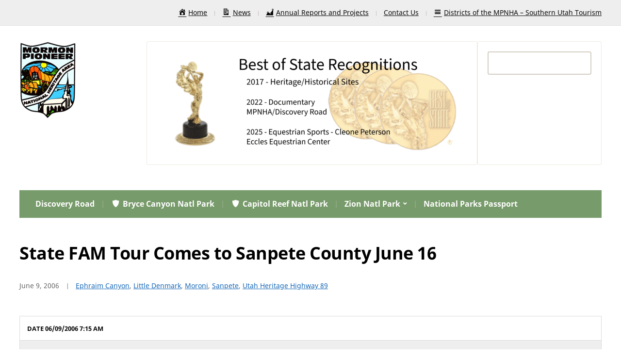

--- FILE ---
content_type: text/html; charset=UTF-8
request_url: https://www.mormonpioneerheritage.org/state-sanpete-county/
body_size: 12910
content:
<!DOCTYPE html>
<html lang="en-US">
	<head>
		<meta charset="UTF-8" />
		<meta http-equiv="X-UA-Compatible" content="IE=edge" />
		<meta name="viewport" content="width=device-width, initial-scale=1.0" />
		<link rel="profile" href="//gmpg.org/xfn/11" />
	<title>State FAM Tour Comes to Sanpete County June 16 &#8211; The Mormon Pioneer National Heritage Area</title>
<meta name='robots' content='max-image-preview:large' />
<link rel="alternate" type="application/rss+xml" title="The Mormon Pioneer National Heritage Area &raquo; Feed" href="https://www.mormonpioneerheritage.org/feed/" />
<link rel="alternate" type="application/rss+xml" title="The Mormon Pioneer National Heritage Area &raquo; Comments Feed" href="https://www.mormonpioneerheritage.org/comments/feed/" />
<link rel="alternate" type="application/rss+xml" title="The Mormon Pioneer National Heritage Area &raquo; State FAM Tour Comes to Sanpete County June 16 Comments Feed" href="https://www.mormonpioneerheritage.org/state-sanpete-county/feed/" />
<link rel="alternate" title="oEmbed (JSON)" type="application/json+oembed" href="https://www.mormonpioneerheritage.org/wp-json/oembed/1.0/embed?url=https%3A%2F%2Fwww.mormonpioneerheritage.org%2Fstate-sanpete-county%2F" />
<link rel="alternate" title="oEmbed (XML)" type="text/xml+oembed" href="https://www.mormonpioneerheritage.org/wp-json/oembed/1.0/embed?url=https%3A%2F%2Fwww.mormonpioneerheritage.org%2Fstate-sanpete-county%2F&#038;format=xml" />
<style id='wp-img-auto-sizes-contain-inline-css' type='text/css'>
img:is([sizes=auto i],[sizes^="auto," i]){contain-intrinsic-size:3000px 1500px}
/*# sourceURL=wp-img-auto-sizes-contain-inline-css */
</style>
<link rel='stylesheet' id='pt-cv-public-style-css' href='https://www.mormonpioneerheritage.org/wp-content/plugins/content-views-query-and-display-post-page/public/assets/css/cv.css?ver=4.2.1' type='text/css' media='all' />
<link rel='stylesheet' id='dashicons-css' href='https://www.mormonpioneerheritage.org/wp-includes/css/dashicons.min.css?ver=6.9' type='text/css' media='all' />
<link rel='stylesheet' id='elusive-css' href='https://www.mormonpioneerheritage.org/wp-content/plugins/menu-icons/vendor/codeinwp/icon-picker/css/types/elusive.min.css?ver=2.0' type='text/css' media='all' />
<link rel='stylesheet' id='menu-icon-font-awesome-css' href='https://www.mormonpioneerheritage.org/wp-content/plugins/menu-icons/css/fontawesome/css/all.min.css?ver=5.15.4' type='text/css' media='all' />
<link rel='stylesheet' id='foundation-icons-css' href='https://www.mormonpioneerheritage.org/wp-content/plugins/menu-icons/vendor/codeinwp/icon-picker/css/types/foundation-icons.min.css?ver=3.0' type='text/css' media='all' />
<link rel='stylesheet' id='genericons-css' href='https://www.mormonpioneerheritage.org/wp-content/plugins/menu-icons/vendor/codeinwp/icon-picker/css/types/genericons.min.css?ver=3.4' type='text/css' media='all' />
<link rel='stylesheet' id='menu-icons-extra-css' href='https://www.mormonpioneerheritage.org/wp-content/plugins/menu-icons/css/extra.min.css?ver=0.13.20' type='text/css' media='all' />
<style id='wp-emoji-styles-inline-css' type='text/css'>

	img.wp-smiley, img.emoji {
		display: inline !important;
		border: none !important;
		box-shadow: none !important;
		height: 1em !important;
		width: 1em !important;
		margin: 0 0.07em !important;
		vertical-align: -0.1em !important;
		background: none !important;
		padding: 0 !important;
	}
/*# sourceURL=wp-emoji-styles-inline-css */
</style>
<link rel='stylesheet' id='wp-block-library-css' href='https://www.mormonpioneerheritage.org/wp-includes/css/dist/block-library/style.min.css?ver=6.9' type='text/css' media='all' />
<style id='classic-theme-styles-inline-css' type='text/css'>
/*! This file is auto-generated */
.wp-block-button__link{color:#fff;background-color:#32373c;border-radius:9999px;box-shadow:none;text-decoration:none;padding:calc(.667em + 2px) calc(1.333em + 2px);font-size:1.125em}.wp-block-file__button{background:#32373c;color:#fff;text-decoration:none}
/*# sourceURL=/wp-includes/css/classic-themes.min.css */
</style>
<link rel='stylesheet' id='awsm-ead-public-css' href='https://www.mormonpioneerheritage.org/wp-content/plugins/embed-any-document/css/embed-public.min.css?ver=2.7.12' type='text/css' media='all' />
<style id='global-styles-inline-css' type='text/css'>
:root{--wp--preset--aspect-ratio--square: 1;--wp--preset--aspect-ratio--4-3: 4/3;--wp--preset--aspect-ratio--3-4: 3/4;--wp--preset--aspect-ratio--3-2: 3/2;--wp--preset--aspect-ratio--2-3: 2/3;--wp--preset--aspect-ratio--16-9: 16/9;--wp--preset--aspect-ratio--9-16: 9/16;--wp--preset--color--black: #000000;--wp--preset--color--cyan-bluish-gray: #abb8c3;--wp--preset--color--white: #ffffff;--wp--preset--color--pale-pink: #f78da7;--wp--preset--color--vivid-red: #cf2e2e;--wp--preset--color--luminous-vivid-orange: #ff6900;--wp--preset--color--luminous-vivid-amber: #fcb900;--wp--preset--color--light-green-cyan: #7bdcb5;--wp--preset--color--vivid-green-cyan: #00d084;--wp--preset--color--pale-cyan-blue: #8ed1fc;--wp--preset--color--vivid-cyan-blue: #0693e3;--wp--preset--color--vivid-purple: #9b51e0;--wp--preset--gradient--vivid-cyan-blue-to-vivid-purple: linear-gradient(135deg,rgb(6,147,227) 0%,rgb(155,81,224) 100%);--wp--preset--gradient--light-green-cyan-to-vivid-green-cyan: linear-gradient(135deg,rgb(122,220,180) 0%,rgb(0,208,130) 100%);--wp--preset--gradient--luminous-vivid-amber-to-luminous-vivid-orange: linear-gradient(135deg,rgb(252,185,0) 0%,rgb(255,105,0) 100%);--wp--preset--gradient--luminous-vivid-orange-to-vivid-red: linear-gradient(135deg,rgb(255,105,0) 0%,rgb(207,46,46) 100%);--wp--preset--gradient--very-light-gray-to-cyan-bluish-gray: linear-gradient(135deg,rgb(238,238,238) 0%,rgb(169,184,195) 100%);--wp--preset--gradient--cool-to-warm-spectrum: linear-gradient(135deg,rgb(74,234,220) 0%,rgb(151,120,209) 20%,rgb(207,42,186) 40%,rgb(238,44,130) 60%,rgb(251,105,98) 80%,rgb(254,248,76) 100%);--wp--preset--gradient--blush-light-purple: linear-gradient(135deg,rgb(255,206,236) 0%,rgb(152,150,240) 100%);--wp--preset--gradient--blush-bordeaux: linear-gradient(135deg,rgb(254,205,165) 0%,rgb(254,45,45) 50%,rgb(107,0,62) 100%);--wp--preset--gradient--luminous-dusk: linear-gradient(135deg,rgb(255,203,112) 0%,rgb(199,81,192) 50%,rgb(65,88,208) 100%);--wp--preset--gradient--pale-ocean: linear-gradient(135deg,rgb(255,245,203) 0%,rgb(182,227,212) 50%,rgb(51,167,181) 100%);--wp--preset--gradient--electric-grass: linear-gradient(135deg,rgb(202,248,128) 0%,rgb(113,206,126) 100%);--wp--preset--gradient--midnight: linear-gradient(135deg,rgb(2,3,129) 0%,rgb(40,116,252) 100%);--wp--preset--font-size--small: 13px;--wp--preset--font-size--medium: 20px;--wp--preset--font-size--large: 36px;--wp--preset--font-size--x-large: 42px;--wp--preset--spacing--20: 0.44rem;--wp--preset--spacing--30: 0.67rem;--wp--preset--spacing--40: 1rem;--wp--preset--spacing--50: 1.5rem;--wp--preset--spacing--60: 2.25rem;--wp--preset--spacing--70: 3.38rem;--wp--preset--spacing--80: 5.06rem;--wp--preset--shadow--natural: 6px 6px 9px rgba(0, 0, 0, 0.2);--wp--preset--shadow--deep: 12px 12px 50px rgba(0, 0, 0, 0.4);--wp--preset--shadow--sharp: 6px 6px 0px rgba(0, 0, 0, 0.2);--wp--preset--shadow--outlined: 6px 6px 0px -3px rgb(255, 255, 255), 6px 6px rgb(0, 0, 0);--wp--preset--shadow--crisp: 6px 6px 0px rgb(0, 0, 0);}:where(.is-layout-flex){gap: 0.5em;}:where(.is-layout-grid){gap: 0.5em;}body .is-layout-flex{display: flex;}.is-layout-flex{flex-wrap: wrap;align-items: center;}.is-layout-flex > :is(*, div){margin: 0;}body .is-layout-grid{display: grid;}.is-layout-grid > :is(*, div){margin: 0;}:where(.wp-block-columns.is-layout-flex){gap: 2em;}:where(.wp-block-columns.is-layout-grid){gap: 2em;}:where(.wp-block-post-template.is-layout-flex){gap: 1.25em;}:where(.wp-block-post-template.is-layout-grid){gap: 1.25em;}.has-black-color{color: var(--wp--preset--color--black) !important;}.has-cyan-bluish-gray-color{color: var(--wp--preset--color--cyan-bluish-gray) !important;}.has-white-color{color: var(--wp--preset--color--white) !important;}.has-pale-pink-color{color: var(--wp--preset--color--pale-pink) !important;}.has-vivid-red-color{color: var(--wp--preset--color--vivid-red) !important;}.has-luminous-vivid-orange-color{color: var(--wp--preset--color--luminous-vivid-orange) !important;}.has-luminous-vivid-amber-color{color: var(--wp--preset--color--luminous-vivid-amber) !important;}.has-light-green-cyan-color{color: var(--wp--preset--color--light-green-cyan) !important;}.has-vivid-green-cyan-color{color: var(--wp--preset--color--vivid-green-cyan) !important;}.has-pale-cyan-blue-color{color: var(--wp--preset--color--pale-cyan-blue) !important;}.has-vivid-cyan-blue-color{color: var(--wp--preset--color--vivid-cyan-blue) !important;}.has-vivid-purple-color{color: var(--wp--preset--color--vivid-purple) !important;}.has-black-background-color{background-color: var(--wp--preset--color--black) !important;}.has-cyan-bluish-gray-background-color{background-color: var(--wp--preset--color--cyan-bluish-gray) !important;}.has-white-background-color{background-color: var(--wp--preset--color--white) !important;}.has-pale-pink-background-color{background-color: var(--wp--preset--color--pale-pink) !important;}.has-vivid-red-background-color{background-color: var(--wp--preset--color--vivid-red) !important;}.has-luminous-vivid-orange-background-color{background-color: var(--wp--preset--color--luminous-vivid-orange) !important;}.has-luminous-vivid-amber-background-color{background-color: var(--wp--preset--color--luminous-vivid-amber) !important;}.has-light-green-cyan-background-color{background-color: var(--wp--preset--color--light-green-cyan) !important;}.has-vivid-green-cyan-background-color{background-color: var(--wp--preset--color--vivid-green-cyan) !important;}.has-pale-cyan-blue-background-color{background-color: var(--wp--preset--color--pale-cyan-blue) !important;}.has-vivid-cyan-blue-background-color{background-color: var(--wp--preset--color--vivid-cyan-blue) !important;}.has-vivid-purple-background-color{background-color: var(--wp--preset--color--vivid-purple) !important;}.has-black-border-color{border-color: var(--wp--preset--color--black) !important;}.has-cyan-bluish-gray-border-color{border-color: var(--wp--preset--color--cyan-bluish-gray) !important;}.has-white-border-color{border-color: var(--wp--preset--color--white) !important;}.has-pale-pink-border-color{border-color: var(--wp--preset--color--pale-pink) !important;}.has-vivid-red-border-color{border-color: var(--wp--preset--color--vivid-red) !important;}.has-luminous-vivid-orange-border-color{border-color: var(--wp--preset--color--luminous-vivid-orange) !important;}.has-luminous-vivid-amber-border-color{border-color: var(--wp--preset--color--luminous-vivid-amber) !important;}.has-light-green-cyan-border-color{border-color: var(--wp--preset--color--light-green-cyan) !important;}.has-vivid-green-cyan-border-color{border-color: var(--wp--preset--color--vivid-green-cyan) !important;}.has-pale-cyan-blue-border-color{border-color: var(--wp--preset--color--pale-cyan-blue) !important;}.has-vivid-cyan-blue-border-color{border-color: var(--wp--preset--color--vivid-cyan-blue) !important;}.has-vivid-purple-border-color{border-color: var(--wp--preset--color--vivid-purple) !important;}.has-vivid-cyan-blue-to-vivid-purple-gradient-background{background: var(--wp--preset--gradient--vivid-cyan-blue-to-vivid-purple) !important;}.has-light-green-cyan-to-vivid-green-cyan-gradient-background{background: var(--wp--preset--gradient--light-green-cyan-to-vivid-green-cyan) !important;}.has-luminous-vivid-amber-to-luminous-vivid-orange-gradient-background{background: var(--wp--preset--gradient--luminous-vivid-amber-to-luminous-vivid-orange) !important;}.has-luminous-vivid-orange-to-vivid-red-gradient-background{background: var(--wp--preset--gradient--luminous-vivid-orange-to-vivid-red) !important;}.has-very-light-gray-to-cyan-bluish-gray-gradient-background{background: var(--wp--preset--gradient--very-light-gray-to-cyan-bluish-gray) !important;}.has-cool-to-warm-spectrum-gradient-background{background: var(--wp--preset--gradient--cool-to-warm-spectrum) !important;}.has-blush-light-purple-gradient-background{background: var(--wp--preset--gradient--blush-light-purple) !important;}.has-blush-bordeaux-gradient-background{background: var(--wp--preset--gradient--blush-bordeaux) !important;}.has-luminous-dusk-gradient-background{background: var(--wp--preset--gradient--luminous-dusk) !important;}.has-pale-ocean-gradient-background{background: var(--wp--preset--gradient--pale-ocean) !important;}.has-electric-grass-gradient-background{background: var(--wp--preset--gradient--electric-grass) !important;}.has-midnight-gradient-background{background: var(--wp--preset--gradient--midnight) !important;}.has-small-font-size{font-size: var(--wp--preset--font-size--small) !important;}.has-medium-font-size{font-size: var(--wp--preset--font-size--medium) !important;}.has-large-font-size{font-size: var(--wp--preset--font-size--large) !important;}.has-x-large-font-size{font-size: var(--wp--preset--font-size--x-large) !important;}
:where(.wp-block-post-template.is-layout-flex){gap: 1.25em;}:where(.wp-block-post-template.is-layout-grid){gap: 1.25em;}
:where(.wp-block-term-template.is-layout-flex){gap: 1.25em;}:where(.wp-block-term-template.is-layout-grid){gap: 1.25em;}
:where(.wp-block-columns.is-layout-flex){gap: 2em;}:where(.wp-block-columns.is-layout-grid){gap: 2em;}
:root :where(.wp-block-pullquote){font-size: 1.5em;line-height: 1.6;}
/*# sourceURL=global-styles-inline-css */
</style>
<link rel='stylesheet' id='cntctfrm_form_style-css' href='https://www.mormonpioneerheritage.org/wp-content/plugins/contact-form-plugin/css/form_style.css?ver=4.3.6' type='text/css' media='all' />
<link rel='stylesheet' id='fleming-style-css' href='https://www.mormonpioneerheritage.org/wp-content/themes/fleming/style.css?ver=1.3.1' type='text/css' media='all' />
<link rel='stylesheet' id='academia-icomoon-css' href='https://www.mormonpioneerheritage.org/wp-content/themes/fleming/css/icomoon.css?ver=1.3.1' type='text/css' media='all' />
<link rel='stylesheet' id='ccss-css' href='https://www.mormonpioneerheritage.org?ccss=1&#038;ver=6.9' type='text/css' media='all' />
<link rel='stylesheet' id='__EPYT__style-css' href='https://www.mormonpioneerheritage.org/wp-content/plugins/youtube-embed-plus/styles/ytprefs.min.css?ver=14.2.4' type='text/css' media='all' />
<style id='__EPYT__style-inline-css' type='text/css'>

                .epyt-gallery-thumb {
                        width: 33.333%;
                }
                
/*# sourceURL=__EPYT__style-inline-css */
</style>
<script type="text/javascript" src="https://www.mormonpioneerheritage.org/wp-includes/js/jquery/jquery.min.js?ver=3.7.1" id="jquery-core-js"></script>
<script type="text/javascript" src="https://www.mormonpioneerheritage.org/wp-includes/js/jquery/jquery-migrate.min.js?ver=3.4.1" id="jquery-migrate-js"></script>
<script type="text/javascript" src="https://www.mormonpioneerheritage.org/wp-content/plugins/contact-bank/assets/global/plugins/custom/js/custom.js?ver=6.9" id="contact-bank-bootstrap.js-js"></script>
<script type="text/javascript" src="https://www.mormonpioneerheritage.org/wp-content/themes/fleming/js/superfish.min.js?ver=1" id="jquery-superfish-js"></script>
<script type="text/javascript" src="https://www.mormonpioneerheritage.org/wp-content/themes/fleming/js/jquery.flexslider-min.js?ver=1" id="jquery-flexslider-js"></script>
<script type="text/javascript" id="__ytprefs__-js-extra">
/* <![CDATA[ */
var _EPYT_ = {"ajaxurl":"https://www.mormonpioneerheritage.org/wp-admin/admin-ajax.php","security":"34499b7c6a","gallery_scrolloffset":"20","eppathtoscripts":"https://www.mormonpioneerheritage.org/wp-content/plugins/youtube-embed-plus/scripts/","eppath":"https://www.mormonpioneerheritage.org/wp-content/plugins/youtube-embed-plus/","epresponsiveselector":"[\"iframe.__youtube_prefs_widget__\"]","epdovol":"1","version":"14.2.4","evselector":"iframe.__youtube_prefs__[src], iframe[src*=\"youtube.com/embed/\"], iframe[src*=\"youtube-nocookie.com/embed/\"]","ajax_compat":"","maxres_facade":"eager","ytapi_load":"light","pause_others":"","stopMobileBuffer":"1","facade_mode":"","not_live_on_channel":""};
//# sourceURL=__ytprefs__-js-extra
/* ]]> */
</script>
<script type="text/javascript" src="https://www.mormonpioneerheritage.org/wp-content/plugins/youtube-embed-plus/scripts/ytprefs.min.js?ver=14.2.4" id="__ytprefs__-js"></script>
<link rel="https://api.w.org/" href="https://www.mormonpioneerheritage.org/wp-json/" /><link rel="alternate" title="JSON" type="application/json" href="https://www.mormonpioneerheritage.org/wp-json/wp/v2/posts/2205" /><link rel="EditURI" type="application/rsd+xml" title="RSD" href="https://www.mormonpioneerheritage.org/xmlrpc.php?rsd" />
<meta name="generator" content="WordPress 6.9" />
<link rel="canonical" href="https://www.mormonpioneerheritage.org/state-sanpete-county/" />
<link rel='shortlink' href='https://www.mormonpioneerheritage.org/?p=2205' />
<style type="text/css">
			.aiovg-player {
				display: block;
				position: relative;
				border-radius: 3px;
				padding-bottom: 56.25%;
				width: 100%;
				height: 0;	
				overflow: hidden;
			}
			
			.aiovg-player iframe,
			.aiovg-player .video-js,
			.aiovg-player .plyr {
				--plyr-color-main: #00b2ff;
				position: absolute;
				inset: 0;	
				margin: 0;
				padding: 0;
				width: 100%;
				height: 100%;
			}
		</style><style type="text/css" media="screen">.menu-item.hide_this_item{ display:none !important; }</style><link rel="pingback" href="https://www.mormonpioneerheritage.org/xmlrpc.php">
<!-- Begin Theme Custom CSS -->
<style type="text/css" id="academiathemes-custom-css">
.site-section-wrapper-primary-menu, .site-column-aside .widget_nav_menu .current-menu-item > a, .site-column-aside .widget_nav_menu .current-menu-item.menu-item-has-children > a, .site-column-aside .widget_nav_menu .current-page-ancestor > a{background:#789b6b;}.site-column-aside .widget_nav_menu .current-menu-item > a, .site-column-aside .widget_nav_menu .current-menu-item.menu-item-has-children > a, .site-column-aside .widget_nav_menu .current-page-ancestor > a{border-right-color:#789b6b;border-left-color:#789b6b;}
</style>
<!-- End Theme Custom CSS -->
<meta name="generator" content="Elementor 3.34.1; features: e_font_icon_svg, additional_custom_breakpoints; settings: css_print_method-external, google_font-enabled, font_display-swap">
			<style>
				.e-con.e-parent:nth-of-type(n+4):not(.e-lazyloaded):not(.e-no-lazyload),
				.e-con.e-parent:nth-of-type(n+4):not(.e-lazyloaded):not(.e-no-lazyload) * {
					background-image: none !important;
				}
				@media screen and (max-height: 1024px) {
					.e-con.e-parent:nth-of-type(n+3):not(.e-lazyloaded):not(.e-no-lazyload),
					.e-con.e-parent:nth-of-type(n+3):not(.e-lazyloaded):not(.e-no-lazyload) * {
						background-image: none !important;
					}
				}
				@media screen and (max-height: 640px) {
					.e-con.e-parent:nth-of-type(n+2):not(.e-lazyloaded):not(.e-no-lazyload),
					.e-con.e-parent:nth-of-type(n+2):not(.e-lazyloaded):not(.e-no-lazyload) * {
						background-image: none !important;
					}
				}
			</style>
			<link rel="icon" href="https://www.mormonpioneerheritage.org/wp-content/uploads/2016/07/cropped-resizetransparent_logo-32x32.png" sizes="32x32" />
<link rel="icon" href="https://www.mormonpioneerheritage.org/wp-content/uploads/2016/07/cropped-resizetransparent_logo-192x192.png" sizes="192x192" />
<link rel="apple-touch-icon" href="https://www.mormonpioneerheritage.org/wp-content/uploads/2016/07/cropped-resizetransparent_logo-180x180.png" />
<meta name="msapplication-TileImage" content="https://www.mormonpioneerheritage.org/wp-content/uploads/2016/07/cropped-resizetransparent_logo-270x270.png" />
		<style type="text/css" id="wp-custom-css">
			/* Mormon Pioneer Heritage Area - Color Scheme */
:root {
    --primary-forest: #2d5f3f;
    --primary-blue: #2b5a85;
    --primary-earth: #8b6f47;
    --primary-orange: #c87137;
    --secondary-sage: #8ba888;
    --secondary-sky: #7ba4c7;
    --neutral-cream: #f5f0e8;
    --neutral-sand: #e8dfd4;
    --neutral-charcoal: #3a3532;
    --accent-gold: #d4af37;
    --county-sanpete: #5984a8;
    --county-sevier: #6fa86e;
    --county-kane: #d4a864;
    --county-garfield: #d48579;
    --county-wayne: #a87555;
}

/* Apply colors to your theme */

/* =============================================
   MORMON PIONEER HERITAGE - SIDEBAR FIXES
   ============================================= */

/* ===== FIX 1: Remove Blank Square Under Search Widget ===== */

/* Common causes of blank squares: */

/* Option A: Remove empty div after search */
#search-2::after,
.widget_search::after,
.search-form::after {
    display: none !important;
}

/* Option B: Hide empty paragraph tags */
.widget_search p:empty,
#search-2 p:empty {
    display: none !important;
}

/* Option C: Remove extra spacing/padding */
.widget_search form {
    margin-bottom: 0 !important;
}

.widget_search {
    padding-bottom: 0 !important;
}

/* Option D: Hide screen-reader-text if creating space */
.widget_search .screen-reader-text {
    position: absolute !important;
    clip: rect(1px, 1px, 1px, 1px) !important;
    height: 1px !important;
    width: 1px !important;
    overflow: hidden !important;
}

/* Option E: Remove any blank submit button styling */
.widget_search input[type="submit"]:empty {
    display: none !important;
}

/* Option F: Fix for specific Fleming Lite issue */
.widget_search .search-submit {
    margin-top: 0 !important;
}

/* Option G: Remove any mystery divs after search form */
.widget_search > div:empty,
.widget_search > span:empty {
    display: none !important;
}

/* ===== FIX 2: Lighten Sidebar Background ===== */

/* Main sidebar background - lighter cream color */
#secondary,
.sidebar,
.widget-area,
aside {
    background-color: #f9f7f4 !important;
    /* Alternative lighter options:
       #faf8f5 - Very light cream
       #fbf9f6 - Almost white cream
       #fcfaf8 - Barely there cream
    */
}

/* Individual widget backgrounds - even lighter */
.widget,
#secondary .widget,
.sidebar .widget {
    background-color: #ffffff !important; /* Pure white */
    border: 1px solid #ede9e3 !important; /* Subtle border */
    padding: 20px !important;
    margin-bottom: 20px !important;
    border-radius: 4px !important;
}

/* Widget titles - ensure they stand out on light background */
.widget-title,
.widgettitle,
#secondary h2,
.sidebar h2 {
    color: #2d5f3f !important; /* Forest green from logo */
    border-bottom: 2px solid #e8dfd4 !important;
    padding-bottom: 10px !important;
    margin-bottom: 15px !important;
}

/* ===== BONUS: Make Search Widget Look Better ===== */

/* Search input field */
.widget_search input[type="search"],
.widget_search input[type="text"],
.search-form input[type="search"] {
    background-color: #ffffff !important;
    border: 2px solid #d4cec4 !important;
    padding: 10px !important;
    border-radius: 4px !important;
    width: 100% !important;
    margin-bottom: 10px !important;
}

/* Search input on focus */
.widget_search input[type="search"]:focus,
.widget_search input[type="text"]:focus {
    border-color: #2d5f3f !important;
    outline: none !important;
}

/* Search button */
.widget_search input[type="submit"],
.widget_search button,
.search-form button {
    background-color: #2d5f3f !important;
    color: white !important;
    border: none !important;
    padding: 10px 20px !important;
    border-radius: 4px !important;
    cursor: pointer !important;
    transition: background 0.3s ease !important;
}

/* Search button hover */
.widget_search input[type="submit"]:hover,
.widget_search button:hover {
    background-color: #2b5a85 !important;
}

/* ===== FIX 3: Ensure All Widgets Have Consistent Spacing ===== */

.widget ul,
.widget ol {
    margin: 0 !important;
    padding: 0 0 0 20px !important;
}

.widget li {
    padding: 5px 0 !important;
    border-bottom: 1px solid #f0ebe5 !important;
}

.widget li:last-child {
    border-bottom: none !important;
}

/* ===== FIX 4: Remove Any Unwanted Elements ===== */

/* Hide any empty widgets */
.widget:empty,
#secondary .widget:empty {
    display: none !important;
}

/* Remove extra margins that might create "blank squares" */
.widget > *:last-child {
    margin-bottom: 0 !important;
}

/* ===== TROUBLESHOOTING ALTERNATIVES ===== */

/* If the blank square is still there, try these one at a time: */

/* Alternative 1: Target specific widget by ID */
/*
#search-2 {
    padding-bottom: 0 !important;
}
#search-2 > *:last-child {
    margin-bottom: 0 !important;
}
*/

/* Alternative 2: Remove all after pseudo-elements in sidebar */
/*
#secondary *::after,
.sidebar *::after {
    display: none !important;
}
*/

/* Alternative 3: Set max-height to prevent blank space */
/*
.widget_search {
    max-height: 150px !important;
    overflow: visible !important;
}
*/

/* Alternative 4: Fix for specific spacing issue */
/*
.widget_search form + * {
    display: none !important;
}
*/

/* ===== ADVANCED: Gradient Background for Sidebar (Optional) ===== */

/* Uncomment this for a subtle gradient instead of solid color */
/*
#secondary,
.sidebar,
.widget-area {
    background: linear-gradient(180deg, #faf8f5 0%, #f5f0e8 100%) !important;
}
*/

/* ===== MOBILE RESPONSIVE ===== */

@media (max-width: 768px) {
    /* Make sidebar even lighter on mobile */
    #secondary,
    .sidebar {
        background-color: #fcfaf8 !important;
    }
    
    /* Reduce widget padding on mobile */
    .widget {
        padding: 15px !important;
    }
}

/* ===== SPECIFIC FIX FOR FLEMING LITE THEME ===== */

/* Fleming Lite specific selectors */
.fl-sidebar .widget {
    background-color: #ffffff !important;
}

.fl-sidebar {
    background-color: #f9f7f4 !important;
}

/* Fleming Lite search widget fix */
.fl-sidebar .widget_search form::after {
    content: none !important;
    display: none !important;
}

/* ===== COLOR REFERENCE ===== */

/*
Current sidebar colors (from lightest to less light):
#ffffff - Pure white (widget backgrounds)
#fcfaf8 - Barely there cream
#faf8f5 - Very light cream  
#f9f7f4 - Light cream (main sidebar) ← CURRENT
#f7f5f0 - Medium cream
#f5f0e8 - Warm cream (original)

Adjust the hex codes above to make lighter or darker as needed.
*/		</style>
		</head>

<body class="wp-singular post-template-default single single-post postid-2205 single-format-standard wp-custom-logo wp-embed-responsive wp-theme-fleming site-page-noslideshow page-sidebar-none page-header-default elementor-default elementor-kit-4458">


<div id="container">

	<a class="skip-link screen-reader-text" href="#site-main">Skip to content</a>
	<div class="site-wrapper-all site-wrapper-boxed">

		 

		<div id="site-preheader">
			<div class="site-section-wrapper site-section-wrapper-preheader">

				<nav id="site-secondary-nav">

				<ul id="site-secondary-menu" class=""><li id="menu-item-4997" class="menu-item menu-item-type-post_type menu-item-object-page menu-item-4997"><a href="https://www.mormonpioneerheritage.org/welcome-to-the-mormon-pioneer-national-heritage-area/"><i class="_mi _before dashicons dashicons-admin-home" aria-hidden="true"></i><span>Home</span></a></li>
<li id="menu-item-4832" class="menu-item menu-item-type-post_type menu-item-object-page current_page_parent menu-item-4832"><a href="https://www.mormonpioneerheritage.org/blog/"><i class="_mi _before dashicons dashicons-media-document" aria-hidden="true"></i><span>News</span></a></li>
<li id="menu-item-4836" class="menu-item menu-item-type-post_type menu-item-object-page menu-item-4836"><a href="https://www.mormonpioneerheritage.org/2014-2018-annual-reports-of-the-mormon-pioneer-national-heritage-area-2/"><i class="_mi _before dashicons dashicons-chart-area" aria-hidden="true"></i><span>Annual Reports and Projects</span></a></li>
<li id="menu-item-5223" class="menu-item menu-item-type-post_type menu-item-object-page menu-item-5223"><a href="https://www.mormonpioneerheritage.org/contact-the-mormon-pioneer-national-heritage-area/">Contact Us</a></li>
<li id="menu-item-5147" class="menu-item menu-item-type-post_type menu-item-object-page menu-item-5147"><a href="https://www.mormonpioneerheritage.org/districts-of-the-mormon-pioneer-national-heritage-area-2/"><i class="_mi _before dashicons dashicons-menu" aria-hidden="true"></i><span>Districts of the MPNHA – Southern Utah Tourism</span></a></li>
</ul>
				</nav><!-- #site-secondary-menu -->

			</div><!-- .site-section-wrapper .site-section-wrapper-preheader -->
		</div><!-- #site-preheader -->

		
		<header id="site-masthead" class="site-section site-section-masthead">
			<div class="site-section-wrapper site-section-wrapper-masthead">
				<div id="site-logo"><a href="https://www.mormonpioneerheritage.org/" class="custom-logo-link" rel="home"><img width="121" height="160" src="https://www.mormonpioneerheritage.org/wp-content/uploads/2025/07/site-identity.png" class="custom-logo" alt="Logo for The Mormon Pioneer National Heritage Area" decoding="async" srcset="https://www.mormonpioneerheritage.org/wp-content/uploads/2025/07/site-identity.png 121w, https://www.mormonpioneerheritage.org/wp-content/uploads/2025/07/site-identity-51x67.png 51w" sizes="(max-width: 121px) 100vw, 121px" /></a>				</div><!-- #site-logo -->
				<div id="site-header-extra">
					<div id="site-header-widgets"><div class="widget widget_media_image" id="media_image-3"><img fetchpriority="high" width="640" height="213" src="https://www.mormonpioneerheritage.org/wp-content/uploads/2025/08/Best-of-State-640x213.png" class="image wp-image-4813  attachment-medium size-medium" alt="" style="max-width: 100%; height: auto;" decoding="async" srcset="https://www.mormonpioneerheritage.org/wp-content/uploads/2025/08/Best-of-State-640x213.png 640w, https://www.mormonpioneerheritage.org/wp-content/uploads/2025/08/Best-of-State-1024x341.png 1024w, https://www.mormonpioneerheritage.org/wp-content/uploads/2025/08/Best-of-State-200x67.png 200w, https://www.mormonpioneerheritage.org/wp-content/uploads/2025/08/Best-of-State-768x256.png 768w, https://www.mormonpioneerheritage.org/wp-content/uploads/2025/08/Best-of-State-1536x512.png 1536w, https://www.mormonpioneerheritage.org/wp-content/uploads/2025/08/Best-of-State-2048x683.png 2048w" sizes="(max-width: 640px) 100vw, 640px" /></div><div class="widget widget_search" id="search-3"><form role="search" method="get" id="searchform" class="searchform" action="https://www.mormonpioneerheritage.org/">
				<div>
					<label class="screen-reader-text" for="s">Search for:</label>
					<input type="text" value="" name="s" id="s" />
					<input type="submit" id="searchsubmit" value="Search" />
				</div>
			</form></div></div><!-- #site-header-widgets -->
				</div><!-- #site-header-extra-->			</div><!-- .site-section-wrapper .site-section-wrapper-masthead -->
		</header><!-- #site-masthead .site-section-masthead -->
		<div id="site-section-primary-menu">
			<div class="site-section-wrapper site-section-wrapper-primary-menu">
								<nav id="site-primary-nav">
					<span id="site-mobile-menu-toggle">
	<button class="site-toggle-anchor">
		<span class="site-toggle-icon site-toggle-icon-open is-visible icon-icomoon academia-icon-bars"></span>
		<span class="site-toggle-label site-toggle-label-open is-visible">Open Menu</span>
		<span class="site-toggle-icon site-toggle-icon-close icon-icomoon academia-icon-bars"></span>
		<span class="site-toggle-label site-toggle-label-close">Close Menu</span>
	</button><!-- .toggle-anchor -->
</span><!-- #site-mobile-menu-toggle -->

<div id="site-mobile-menu">

	<div class="menu-wrapper">

		
		<nav class="mobile-menu" aria-label="Mobile Menu">

			<ul class="mobile-menu-ul">

			<ul id="menu-main-menu" class="menu"><li id="menu-item-4508" class="menu-item menu-item-type-post_type menu-item-object-page menu-item-4508"><a href="https://www.mormonpioneerheritage.org/discovery-road-videos-2/">Discovery Road</a></li>
<li id="menu-item-4758" class="menu-item menu-item-type-custom menu-item-object-custom menu-item-4758"><a href="https://www.nps.gov/brca/index.htm"><i class="_mi _before dashicons dashicons-shield-alt" aria-hidden="true"></i><span>Bryce Canyon Natl Park</span></a></li>
<li id="menu-item-4759" class="menu-item menu-item-type-custom menu-item-object-custom menu-item-4759"><a href="https://www.nps.gov/care/index.htm"><i class="_mi _before dashicons dashicons-shield-alt" aria-hidden="true"></i><span>Capitol Reef Natl Park</span></a></li>
<li id="menu-item-4760" class="menu-item menu-item-type-custom menu-item-object-custom menu-item-has-children menu-item-4760"><a href="https://www.nps.gov/zion/index.htm">Zion Natl Park</a><button class="sub-menu-toggle toggle-anchor"><span class="screen-reader-text">Show sub menu</span><span class="icon-icomoon academia-icon-chevron-down"></span></span></button>
<ul class="sub-menu">
	<li id="menu-item-5234" class="menu-item menu-item-type-post_type menu-item-object-page menu-item-5234"><a href="https://www.mormonpioneerheritage.org/zion-youll-remember-me/">Zion – You’ll Remember Me</a></li>
</ul>
</li>
<li id="menu-item-4933" class="menu-item menu-item-type-post_type menu-item-object-page menu-item-4933"><a href="https://www.mormonpioneerheritage.org/dont-forget-to-get-your-national-parks-passports-stamped-in-the-mpnha/">National Parks Passport</a></li>
</ul>
			</ul><!-- .mobile-menu-ul -->

		</nav><!-- .mobile-menu -->

	</div><!-- .menu-wrapper -->

</div><!-- #site-mobile-menu -->
<ul id="site-primary-menu" class="navbar-nav dropdown large-nav sf-menu clearfix"><li class="menu-item menu-item-type-post_type menu-item-object-page menu-item-4508"><a href="https://www.mormonpioneerheritage.org/discovery-road-videos-2/">Discovery Road</a></li>
<li class="menu-item menu-item-type-custom menu-item-object-custom menu-item-4758"><a href="https://www.nps.gov/brca/index.htm"><i class="_mi _before dashicons dashicons-shield-alt" aria-hidden="true"></i><span>Bryce Canyon Natl Park</span></a></li>
<li class="menu-item menu-item-type-custom menu-item-object-custom menu-item-4759"><a href="https://www.nps.gov/care/index.htm"><i class="_mi _before dashicons dashicons-shield-alt" aria-hidden="true"></i><span>Capitol Reef Natl Park</span></a></li>
<li class="menu-item menu-item-type-custom menu-item-object-custom menu-item-has-children menu-item-4760"><a href="https://www.nps.gov/zion/index.htm">Zion Natl Park</a>
<ul class="sub-menu">
	<li class="menu-item menu-item-type-post_type menu-item-object-page menu-item-5234"><a href="https://www.mormonpioneerheritage.org/zion-youll-remember-me/">Zion – You’ll Remember Me</a></li>
</ul>
</li>
<li class="menu-item menu-item-type-post_type menu-item-object-page menu-item-4933"><a href="https://www.mormonpioneerheritage.org/dont-forget-to-get-your-national-parks-passports-stamped-in-the-mpnha/">National Parks Passport</a></li>
</ul></nav><!-- #site-primary-nav -->			</div><!-- .site-section-wrapper .site-section-wrapper-primary-menu -->
		</div><!-- #site-section-primary-menu -->
		
<main id="site-main">

	<div class="site-section-wrapper site-section-wrapper-main">

			<div id="site-page-columns">

						<div id="site-column-main" class="site-column site-column-main">
				
				<div class="site-column-main-wrapper">

					<h1 class="page-title">State FAM Tour Comes to Sanpete County June 16</h1><p class="entry-tagline"><span class="post-meta-span"><time datetime="2006-06-09" pubdate>June 9, 2006</time></span><span class="post-meta-span category"><a href="https://www.mormonpioneerheritage.org/category/ephraim-canyon/" rel="category tag">Ephraim Canyon</a>, <a href="https://www.mormonpioneerheritage.org/category/little-denmark/" rel="category tag">Little Denmark</a>, <a href="https://www.mormonpioneerheritage.org/category/moroni/" rel="category tag">Moroni</a>, <a href="https://www.mormonpioneerheritage.org/category/sanpete/" rel="category tag">Sanpete</a>, <a href="https://www.mormonpioneerheritage.org/category/utah-heritage-highway-89/" rel="category tag">Utah Heritage Highway 89</a></span></p><!-- .entry-tagline --><div class="entry-content"><table border="0" width="530" cellspacing="4" cellpadding="4">
<tbody>
<tr>
<td><b><span style="font-size: small;">DATE 06/09/2006 7:15 AM</span></b></td>
</tr>
<tr>
<td><span style="font-size: small;">FOR IMMEDIATE RELEASE</span></td>
</tr>
<tr>
<td>
<p align="left"><span style="font-family: Arial; font-size: xx-small;">This is part of an occasional series by the Sanpete Country Travel and Utah Heritage Highway 89 Alliance on the people and places along U.S. Highway 89.</span></p>
<p align="center"><span style="font-size: small;"><b>State FAM Tour Comes to Sanpete County June 16</b></span></p>
</td>
</tr>
<tr>
<td><span style="font-size: small;">Media and tour operators will be familiarizing themselves with Sanpete County during a &#8220;FAM&#8221; tour June 16 sponsored by the Utah Office of Tourism.</span></p>
<p><span style="font-size: small;">The tour will include some of the county&#8217;s &#8220;hot spots.&#8221; &#8220;FAM&#8221; tours are being held throughout the state and are targeted to specific travel agents, tour operators and media from various markets in order to generate positive publicity about Utah&#8217;s world-class destinations, according to Tracie Cayford from the tourism office.</span></p>
<p><span style="font-size: small;">Next year, the state tourism office will be adding even more FAMS, promoting Utah&#8217;s national and state parks, ski resorts, cultural and heritage tourism areas, including other heritage attractions along U.S. Highway 89.</span></p>
<p><span style="font-size: small;">The day-long Sanpete County tour will begin at 10 a.m. at the restored Moroni Opera House. It was originally built in 1891. In the 1930&#8217;s, it was converted into a feed processing plant. The city eventually made restoring the opera house its Centennial Project. The opera house is now used for dinner theaters, children&#8217;s theatrical performances, dance performances and community events.</span></p>
<p><span style="font-size: small;">Tour participants will then drive to Maple Canyon for a tour and hike. The little canyon located about three miles south of Fountain Green and is known as the best rock climbing area in North America. It contains more than 300 rock climbing routes, ranging from 20 to 400 feet long and designed to please people of all ages and skill levels.</span></p>
<p><span style="font-size: small;">Following lunch at Don&#8217;s Café in Ephraim, the group will view several video presentations and then take an ATV ride up Ephraim Canyon. At 4:30 they will tour historical downtown Manti, followed by dinner at the Manti House Inn, a bed and breakfast that was first built in the late 1800s to provide housing for people working on the Manti LDS temple. It has long been a popular attraction for visitors to the Manti pageant in the summer.</span></p>
<p><span style="font-size: small;">Participants will also have a chance to learn about Sanpete County&#8217;s other cities and towns and attractions throughout the Mormon Pioneer Heritage Area.</span></p>
<p><span style="font-size: small;"># # #</span></td>
</tr>
<tr>
<td>For more information Contact:</p>
<p><span style="font-family: Arial; font-size: small;">Monte Bona<br />
Sanpete County Travel and Heritage Council<br />
(435) 462-2502</span></td>
</tr>
</tbody>
</table>
</div><!-- .entry-content --><p class="post-meta post-tags"><strong>Tags:</strong> <a href="https://www.mormonpioneerheritage.org/tag/2006-press-releases/" rel="tag">2006 Press Releases</a>, <a href="https://www.mormonpioneerheritage.org/tag/little-denmark/" rel="tag">Little Denmark</a>, <a href="https://www.mormonpioneerheritage.org/tag/maple-canyon/" rel="tag">Maple Canyon</a>, <a href="https://www.mormonpioneerheritage.org/tag/monte-bona/" rel="tag">Monte Bona</a>, <a href="https://www.mormonpioneerheritage.org/tag/moroni-opera-house/" rel="tag">Moroni Opera House</a>, <a href="https://www.mormonpioneerheritage.org/tag/past-years-press-releases/" rel="tag">Past Years' Press Releases</a>, <a href="https://www.mormonpioneerheritage.org/tag/sanpete-county-travel-and-heritage-council/" rel="tag">Sanpete County Travel and Heritage Council</a>, <a href="https://www.mormonpioneerheritage.org/tag/utah-heritage-highway-89/" rel="tag">Utah Heritage Highway 89</a></p>
				</div><!-- .site-column-wrapper .site-content-wrapper -->
			</div><!-- #site-column-main .site-column .site-column-main -->

			
		</div><!-- #site-page-columns -->
	
	</div><!-- .site-section-wrapper .site-section-wrapper-main -->

</main><!-- #site-main -->
	

		<footer id="site-footer" class="site-section site-section-footer">
			<div class="site-section-wrapper site-section-wrapper-footer">

				<div class="site-columns site-columns-footer site-columns-footer--1">

											<div class="site-column site-column-1">
							<div class="site-column-wrapper">
								<div id="text-15" class="widget widget_text"><div class="widget-content-wrapper">			<div class="textwidget"><p><img decoding="async" class="alignnone size-thumbnail wp-image-5076" src="https://www.mormonpioneerheritage.org/wp-content/uploads/2025/09/content-1-1-200x70.png" alt="" width="200" height="70" srcset="https://www.mormonpioneerheritage.org/wp-content/uploads/2025/09/content-1-1-200x70.png 200w, https://www.mormonpioneerheritage.org/wp-content/uploads/2025/09/content-1-1.png 384w" sizes="(max-width: 200px) 100vw, 200px" /></p>
<p><em>This program receives Federal financial assistance for identification and protection of historic properties. Under Title VI of the Civil Rights Act of 1964, Section 504 of the Rehabilitation Act of 1973, and the Age Discrimination Act of 1975, as amended, the U.S. Department of the Interior prohibits discrimination on the basis of race, color, national origin, disability or age in its federally assisted programs. If you believe you have been discriminated against in any program, activity, or facility as described above, or if you desire further information, please write to: Office for Equal Opportunity, National Park Service, 849 C Street NW, Washington, D.C. 20240.</em></p>
</div>
		</div><!-- .widget-content-wrapper --></div>							</div><!-- .site-column-wrapper -->
						</div><!-- .site-column .site-column-1 -->
																										
				</div><!-- .site-columns .site-columns-footer -->

			</div><!-- .site-section-wrapper .site-section-wrapper-footer -->

		</footer><!-- #site-footer .site-section-footer -->
		<div id="site-footer-credit">
			<div class="site-section-wrapper site-section-wrapper-footer-credit">
				<p class="site-credit">Copyright &copy; 2026 The Mormon Pioneer National Heritage Area. </p>
			</div><!-- .site-section-wrapper .site-section-wrapper-footer-credit -->
		</div><!-- #site-footer-credit -->

	</div><!-- .site-wrapper-all .site-wrapper-boxed -->

</div><!-- #container -->

<script type="speculationrules">
{"prefetch":[{"source":"document","where":{"and":[{"href_matches":"/*"},{"not":{"href_matches":["/wp-*.php","/wp-admin/*","/wp-content/uploads/*","/wp-content/*","/wp-content/plugins/*","/wp-content/themes/fleming/*","/*\\?(.+)"]}},{"not":{"selector_matches":"a[rel~=\"nofollow\"]"}},{"not":{"selector_matches":".no-prefetch, .no-prefetch a"}}]},"eagerness":"conservative"}]}
</script>
			<script>
				const lazyloadRunObserver = () => {
					const lazyloadBackgrounds = document.querySelectorAll( `.e-con.e-parent:not(.e-lazyloaded)` );
					const lazyloadBackgroundObserver = new IntersectionObserver( ( entries ) => {
						entries.forEach( ( entry ) => {
							if ( entry.isIntersecting ) {
								let lazyloadBackground = entry.target;
								if( lazyloadBackground ) {
									lazyloadBackground.classList.add( 'e-lazyloaded' );
								}
								lazyloadBackgroundObserver.unobserve( entry.target );
							}
						});
					}, { rootMargin: '200px 0px 200px 0px' } );
					lazyloadBackgrounds.forEach( ( lazyloadBackground ) => {
						lazyloadBackgroundObserver.observe( lazyloadBackground );
					} );
				};
				const events = [
					'DOMContentLoaded',
					'elementor/lazyload/observe',
				];
				events.forEach( ( event ) => {
					document.addEventListener( event, lazyloadRunObserver );
				} );
			</script>
			<script type="text/javascript" src="https://www.mormonpioneerheritage.org/wp-content/plugins/embed-any-document/js/pdfobject.min.js?ver=2.7.12" id="awsm-ead-pdf-object-js"></script>
<script type="text/javascript" id="awsm-ead-public-js-extra">
/* <![CDATA[ */
var eadPublic = [];
//# sourceURL=awsm-ead-public-js-extra
/* ]]> */
</script>
<script type="text/javascript" src="https://www.mormonpioneerheritage.org/wp-content/plugins/embed-any-document/js/embed-public.min.js?ver=2.7.12" id="awsm-ead-public-js"></script>
<script type="text/javascript" id="pt-cv-content-views-script-js-extra">
/* <![CDATA[ */
var PT_CV_PUBLIC = {"_prefix":"pt-cv-","page_to_show":"5","_nonce":"2ff877aece","is_admin":"","is_mobile":"","ajaxurl":"https://www.mormonpioneerheritage.org/wp-admin/admin-ajax.php","lang":"","loading_image_src":"[data-uri]"};
var PT_CV_PAGINATION = {"first":"\u00ab","prev":"\u2039","next":"\u203a","last":"\u00bb","goto_first":"Go to first page","goto_prev":"Go to previous page","goto_next":"Go to next page","goto_last":"Go to last page","current_page":"Current page is","goto_page":"Go to page"};
//# sourceURL=pt-cv-content-views-script-js-extra
/* ]]> */
</script>
<script type="text/javascript" src="https://www.mormonpioneerheritage.org/wp-content/plugins/content-views-query-and-display-post-page/public/assets/js/cv.js?ver=4.2.1" id="pt-cv-content-views-script-js"></script>
<script type="text/javascript" src="https://www.mormonpioneerheritage.org/wp-content/themes/fleming/js/fleming.js?ver=1.3.1" id="fleming-scripts-js"></script>
<script type="text/javascript" src="https://www.mormonpioneerheritage.org/wp-content/plugins/youtube-embed-plus/scripts/fitvids.min.js?ver=14.2.4" id="__ytprefsfitvids__-js"></script>
	<script>
	/(trident|msie)/i.test(navigator.userAgent)&&document.getElementById&&window.addEventListener&&window.addEventListener("hashchange",function(){var t,e=location.hash.substring(1);/^[A-z0-9_-]+$/.test(e)&&(t=document.getElementById(e))&&(/^(?:a|select|input|button|textarea)$/i.test(t.tagName)||(t.tabIndex=-1),t.focus())},!1);
	</script>
	<script id="wp-emoji-settings" type="application/json">
{"baseUrl":"https://s.w.org/images/core/emoji/17.0.2/72x72/","ext":".png","svgUrl":"https://s.w.org/images/core/emoji/17.0.2/svg/","svgExt":".svg","source":{"concatemoji":"https://www.mormonpioneerheritage.org/wp-includes/js/wp-emoji-release.min.js?ver=6.9"}}
</script>
<script type="module">
/* <![CDATA[ */
/*! This file is auto-generated */
const a=JSON.parse(document.getElementById("wp-emoji-settings").textContent),o=(window._wpemojiSettings=a,"wpEmojiSettingsSupports"),s=["flag","emoji"];function i(e){try{var t={supportTests:e,timestamp:(new Date).valueOf()};sessionStorage.setItem(o,JSON.stringify(t))}catch(e){}}function c(e,t,n){e.clearRect(0,0,e.canvas.width,e.canvas.height),e.fillText(t,0,0);t=new Uint32Array(e.getImageData(0,0,e.canvas.width,e.canvas.height).data);e.clearRect(0,0,e.canvas.width,e.canvas.height),e.fillText(n,0,0);const a=new Uint32Array(e.getImageData(0,0,e.canvas.width,e.canvas.height).data);return t.every((e,t)=>e===a[t])}function p(e,t){e.clearRect(0,0,e.canvas.width,e.canvas.height),e.fillText(t,0,0);var n=e.getImageData(16,16,1,1);for(let e=0;e<n.data.length;e++)if(0!==n.data[e])return!1;return!0}function u(e,t,n,a){switch(t){case"flag":return n(e,"\ud83c\udff3\ufe0f\u200d\u26a7\ufe0f","\ud83c\udff3\ufe0f\u200b\u26a7\ufe0f")?!1:!n(e,"\ud83c\udde8\ud83c\uddf6","\ud83c\udde8\u200b\ud83c\uddf6")&&!n(e,"\ud83c\udff4\udb40\udc67\udb40\udc62\udb40\udc65\udb40\udc6e\udb40\udc67\udb40\udc7f","\ud83c\udff4\u200b\udb40\udc67\u200b\udb40\udc62\u200b\udb40\udc65\u200b\udb40\udc6e\u200b\udb40\udc67\u200b\udb40\udc7f");case"emoji":return!a(e,"\ud83e\u1fac8")}return!1}function f(e,t,n,a){let r;const o=(r="undefined"!=typeof WorkerGlobalScope&&self instanceof WorkerGlobalScope?new OffscreenCanvas(300,150):document.createElement("canvas")).getContext("2d",{willReadFrequently:!0}),s=(o.textBaseline="top",o.font="600 32px Arial",{});return e.forEach(e=>{s[e]=t(o,e,n,a)}),s}function r(e){var t=document.createElement("script");t.src=e,t.defer=!0,document.head.appendChild(t)}a.supports={everything:!0,everythingExceptFlag:!0},new Promise(t=>{let n=function(){try{var e=JSON.parse(sessionStorage.getItem(o));if("object"==typeof e&&"number"==typeof e.timestamp&&(new Date).valueOf()<e.timestamp+604800&&"object"==typeof e.supportTests)return e.supportTests}catch(e){}return null}();if(!n){if("undefined"!=typeof Worker&&"undefined"!=typeof OffscreenCanvas&&"undefined"!=typeof URL&&URL.createObjectURL&&"undefined"!=typeof Blob)try{var e="postMessage("+f.toString()+"("+[JSON.stringify(s),u.toString(),c.toString(),p.toString()].join(",")+"));",a=new Blob([e],{type:"text/javascript"});const r=new Worker(URL.createObjectURL(a),{name:"wpTestEmojiSupports"});return void(r.onmessage=e=>{i(n=e.data),r.terminate(),t(n)})}catch(e){}i(n=f(s,u,c,p))}t(n)}).then(e=>{for(const n in e)a.supports[n]=e[n],a.supports.everything=a.supports.everything&&a.supports[n],"flag"!==n&&(a.supports.everythingExceptFlag=a.supports.everythingExceptFlag&&a.supports[n]);var t;a.supports.everythingExceptFlag=a.supports.everythingExceptFlag&&!a.supports.flag,a.supports.everything||((t=a.source||{}).concatemoji?r(t.concatemoji):t.wpemoji&&t.twemoji&&(r(t.twemoji),r(t.wpemoji)))});
//# sourceURL=https://www.mormonpioneerheritage.org/wp-includes/js/wp-emoji-loader.min.js
/* ]]> */
</script>
        <script type='text/javascript'>
			(function() {
				'use strict';
				
				/**
				 * Listen to the global player events.
				 */
				window.addEventListener( 'message', function( event ) {
					if ( event.origin != window.location.origin ) {
						return false;
					}

					if ( ! event.data.hasOwnProperty( 'message' ) ) {
						return false;
					}

					const iframes = document.querySelectorAll( '.aiovg-player iframe' );

					for ( let i = 0; i < iframes.length; i++ ) {
						const iframe = iframes[ i ];
						
						if ( event.source == iframe.contentWindow ) {
							continue;
						}

						if ( event.data.message == 'aiovg-cookie-consent' ) {
							const src = iframe.src;

							if ( src.indexOf( 'nocookie=1' ) == -1 ) {
								const url = new URL( src );

								const searchParams = url.searchParams;
								searchParams.set( 'nocookie', 1 );

                    			url.search = searchParams.toString();

								iframe.src = url.toString();
							}
						}

						if ( event.data.message == 'aiovg-video-playing' ) {
							iframe.contentWindow.postMessage({
								message: 'aiovg-video-pause' 
							}, window.location.origin );
						}
					}
				});

			})();
		</script>
        </body>
</html>